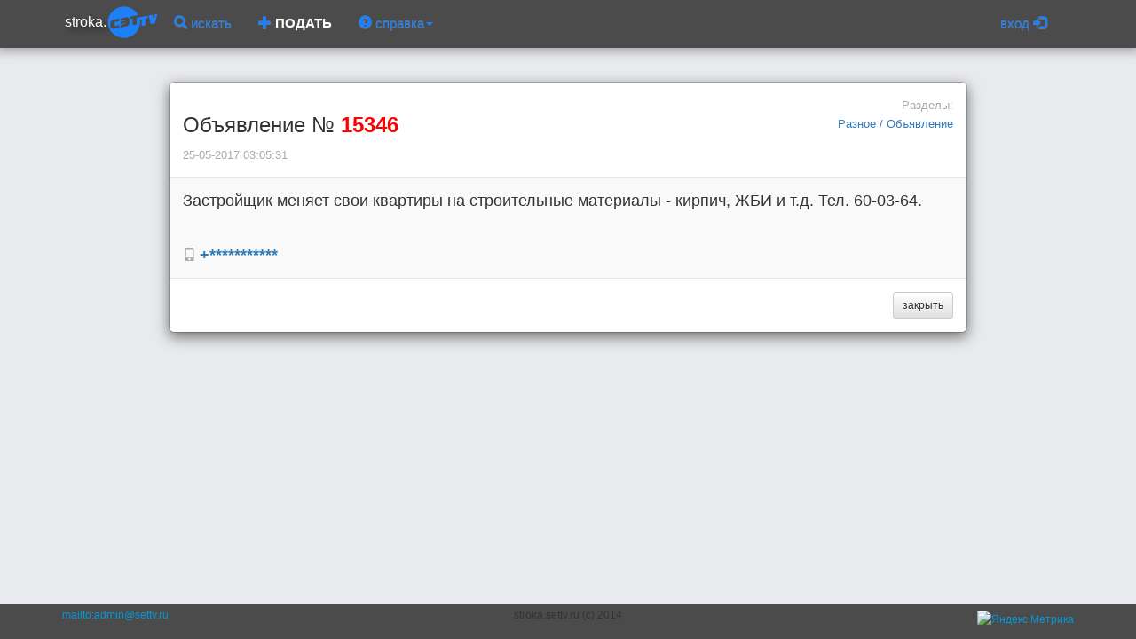

--- FILE ---
content_type: text/html; charset=utf-8
request_url: https://stroka.settv.ru/offers/15346
body_size: 3824
content:
<!DOCTYPE html><html lang="ru" ng-app="m2"><head><meta charset="utf-8"><meta name="keywords" content="застройщик, меняет, свои, квартиры, строительные, материалы, кирпич, жби"><meta name="description" content="Сервис поиска и приема частных объявлений бегущей строкой на телеканалах Хабаровска Рен-ТВ, СТС, 6ТВ. Оплата банковской картой онлайн"><meta content="http://stroka.settv.ru/static/img/logo/settv_blue_160.png" property="og:image"><meta content="stroka.settv.ru" property="og:site_name"><meta content="stroka.settv.ru" property="og:title"><title>Объявление 15346 / Разное / Объявление</title><link rel="stylesheet" href="/static/css/comments.css"><link rel="stylesheet" href="/static/bower_components/bootstrap/dist/css/bootstrap.min.css"><link rel="stylesheet" href="/static/bower_components/bootstrap/dist/css/bootstrap-theme.min.css"><link rel="stylesheet" href="/static/bower_components/toastr/toastr.min.css"><!-- SweetAlert--><link rel="stylesheet" href="/static/bower_components/sweetalert/dist/sweetalert.css"><link rel="stylesheet" href="/static/css/footer.css"><link rel="stylesheet" href="/static/css/master.css"><link rel="stylesheet" href="/static/css/slide.css"><link rel="stylesheet" href="/static/css/boxes.css"><link rel="stylesheet" href="/static/css/animations.css"><script src="/static/bower_components/jquery/dist/jquery.min.js"></script></head><body><div id="headroom" class="headroom fixed shadow2"><div class="container"><nav style="background-color: #4b4b4b;" ng-controller="menu" class="navbar"><div class="container-fluid"><div class="navbar-header"><button type="button" data-toggle="collapse" data-target="#collapse-1" class="navbar-toggle collapsed bg"><span class="sr-only">Toggle navigation</span><span class="icon-bar"></span><span class="icon-bar"></span><span class="icon-bar"></span></button><a href="/" style="padding: 2px;" class="navbar-brand"><span><span class="logo">stroka.</span><img src="/static/img/logo/settv_blue.png"></span></a></div><div id="collapse-1" class="collapse navbar-collapse"><ul class="nav navbar-nav"><li><a href="/"><span class="glyphicon glyphicon-search"></span> искать</a></li><li><a href="/addoffer"><span class="glyphicon glyphicon-plus"></span><span class="newadsbutton"> ПОДАТЬ</span></a></li><li class="dropdown"><a href="" data-toggle="dropdown" class="dropdown-toggle pointer"><span class="glyphicon glyphicon-question-sign"></span> справка<b class="caret"></b></a><ul class="dropdown-menu"><li><a href="/help#whereami" ng-click="indexClick($event, 'whereami')" class="pointer">о проекте</a></li><li><a href="/help#howtoplace" ng-click="indexClick($event, 'howtoplace')" class="pointer">как подать объявление?</a></li><li><a href="/help#tarif" ng-click="indexClick($event, 'tarif')" class="pointer">сколько стоит?</a></li><li><a href="/help#howtotv" ng-click="indexClick($event, 'howtotv')" class="pointer">а как попасть в телевизор?</a></li><li class="divider"></li><li><a href="" my-Modal="" ng-click="openWindow('/chat')">Онлайн чат с консультантом</a></li></ul></li></ul><ul class="nav navbar-nav"></ul><ul class="nav navbar-nav navbar-right"><li class="dropdown"><a data-toggle="dropdown" href="#" role="button" aria-expanded="false" class="dropdown-toggle">вход <span class="glyphicon glyphicon-log-in"></span></a><ul role="menu" class="dropdown-menu"><li><a href="/auth/fb">Пользователь Facebook</a></li><li><a href="/auth/ok">Пользователь Odnoklassniki</a></li><li><a href="/auth/vk">Пользователь Vkontakte</a></li><li class="divider"></li><li><a href="/login#/form">По номеру мобильного</a></li><li><a href="/login#/registration">Регистрация</a></li></ul></li></ul></div></div></nav></div></div><div id="wrap"><div id="main" class="container"><script type="text/ng-template" id="row.html"><div class="left10 top10"><div ng-repeat="row in row.cmnodes" ng-show="!row.deleted" class="cm_item"><div class="highlighted"><div class="row"><div class="col-md-6"><p><small>{{row.alias}}: </small><small>{{row.dt_hum}} </small></p></div><div class="col-md-6 text-right"><a ng-click="replayStart(row)" class="pointer"><small> ответить</small></a></div></div><div class="row"><div class="col-md-12"><span>{{row.text}} </span></div></div></div><div ng-include="'addmess.html'" ng-show="row.addnewdialog" class="pad bgwhite"></div><div ng-include="'row.html'"></div></div></div></script><script type="text/ng-template" id="addmess.html"><div class="row"><div class="col-md-4"><input id="alias" ng-model="row.addnewdialog.alias" placeholder="Ваше имя" ng-change="check_unique(row)" class="form-control input-sm"><p ng-show="(!row.addnewdialog.isunique) &amp;&amp; (row.addnewdialog.alias)" class="red">это имя уже используется</p></div><div ng-show="useItAsAliasHaveToShow(row)" class="col-md-4"><a ng-click="useItAsAlias(row)" class="btn btn-sm btn-default pointer"><small>использовать всегда это имя</small></a></div></div><div class="row top10"><div class="col-md-9"><textarea id="text" ng-model="row.addnewdialog.text" ng-disabled="(!row.addnewdialog.isunique) || (!row.addnewdialog.alias)" class="form-control"></textarea></div><div class="col-md-3"><button ng-click="replay(row)" ng-disabled="(!row.addnewdialog.isunique) || (!row.addnewdialog.alias) || (!row.addnewdialog.text)" class="btn btn-xs btn-info left10 bottom20">Отправить</button><button ng-click="replayStop(row)" class="btn btn-xs btn-default left10 bottom20">Отменить</button></div></div></script><div class="modal-dialog modal-lg"><div class="modal-content"><div class="modal-header"><div class="row"><div class="col-md-6"><h3>Объявление № <span class="red bold">15346</span></h3><p><small>25-05-2017 03:05:31</small></p></div><div class="col-md-6"><div><div class="row text-right"><div class="col-md-12"><p><small>Разделы:</small></p></div></div><div class="row"><div class="col-md-3"></div><div class="col-md-9 text-right"><div><small><a href="/front/4/24" class="pointer">Разное / Объявление</a></small></div></div></div><div class="row bottom20"></div></div></div></div></div><div ng-controller="offers" ng-init="init({idoffers:15346, idcm:null, image:&quot;undefined&quot;, iduser: 0, username: &quot;&quot;, alias: &quot;&quot; })" style="background-color:#f9f9f9;" class="modal-body"><big>Застройщик меняет свои квартиры на строительные материалы - кирпич, ЖБИ и т.д. Тел. 60-03-64.</big><div></div><div><div></div></div><p class="top20">&nbsp;</p><div class="row"><div class="col-md-8 text-left"><p ng-init="setIdoffers('4676', '+***********')"><span class="glyphicon glyphicon-phone"></span><span> </span><big class="bold"><a ng-click="loadContact(4676)" tooltip-placement="right" tooltip-popup-delay="700" tooltip="Нажми, чтобы увидеть" class="pointer"> {{contlist[&quot;_4676&quot;]}}</a></big></p></div></div><hr ng-show="data.image.length==32"><div ng-show="data.oneoffers.idcm&gt;0"><div class="row"><div class="col-md-12"><a ng-click="commentsShow(data.oneoffers)" class="left30 pointer"><small ng-show="turnerState(data.oneoffers)">вопросы автору:</small><small ng-show="!turnerState(data.oneoffers)">вопросы автору</small></a></div></div><div ng-repeat="row in [data.oneoffers]" ng-show="turnerState(data.oneoffers)" class="top20"><div ng-include="'row.html'"></div><div class="left20"><hr><div ng-include="'addmess.html'" ng-show="row.addnewdialog" class="pad bgwhite"></div><a ng-click="appendRootStart(row)" ng-show="!row.addnewdialog" class="btn btn-xs btn-warning left10 bottom20">ещё вопрос</a></div></div></div></div><div class="modal-footer"><a href="/front/4/24" class="btn btn-default btn-sm">закрыть</a></div></div></div></div><div id="push"><div class="container fullheight"></div></div></div><div id="footer"><div style="height: 30px;" class="container"></div><div id="footer2"><div class="container fullheight"><div class="row"><div class="col-xs-3"><a href="mailto:admin@settv.ru">mailto:admin@settv.ru</a></div><div class="col-xs-6 text-center"><span>stroka.settv.ru (c) 2014</span></div><div class="col-xs-3 text-right"><div style="margin-top:4px;"><a href="https://metrika.yandex.ru/stat/?id=17495272&amp;amp;from=informer" target="_blank" rel="nofollow"><img src="//bs.yandex.ru/informer/17495272/3_0_FFFFFFFF_EFEFEFFF_0_pageviews" style="width:88px; height:31px; border:0;" alt="Яндекс.Метрика" title="Яндекс.Метрика: данные за сегодня (просмотры, визиты и уникальные посетители)"></a></div><script type="text/javascript">(function (d, w, c) {
	(w[c] = w[c] || []).push(function() {
		try {
			w.yaCounter17495272 = new Ya.Metrika({id:17495272,
					webvisor:true,
					clickmap:true,
					trackLinks:true,
					accurateTrackBounce:true,
					trackHash:true});
		} catch(e) { }
	});

	var n = d.getElementsByTagName("script")[0],
		s = d.createElement("script"),
		f = function () { n.parentNode.insertBefore(s, n); };
	s.type = "text/javascript";
	s.async = true;
	s.src = (d.location.protocol == "https:" ? "https:" : "http:") + "//mc.yandex.ru/metrika/watch.js";
	if (w.opera == "[object Opera]") {
		d.addEventListener("DOMContentLoaded", f, false);
	} else { f(); }
})(document, window, "yandex_metrika_callbacks");</script><noscript><div><img src="//mc.yandex.ru/watch/17495272" style="position:absolute; left:-9999px;" alt=""></div></noscript></div></div></div></div></div><script src="/static/bower_components/toastr/toastr.min.js"></script><script src="/static/bower_components/headroom.js/dist/headroom.min.js"></script><script src="/static/bower_components/sweetalert/dist/sweetalert.min.js"></script><script src="/static/bower_components/angular/angular.min.js"></script><script src="/static/bower_components/angular-animate/angular-animate.min.js"></script><script src="/static/bower_components/angular-route/angular-route.min.js"></script><script src="/static/bower_components/angular-touch/angular-touch.min.js"></script><script src="/static/bower_components/angular-i18n/angular-locale_ru-ru.js"></script><script src="/static/bower_components/angular-sanitize/angular-sanitize.min.js"></script><script src="/static/bower_components/angular-bootstrap/ui-bootstrap.min.js"></script><script src="/static/bower_components/angular-bootstrap/ui-bootstrap-tpls.min.js"></script><script src="/static/bower_components/bootstrap/dist/js/bootstrap.min.js"></script><script src="/static/js/api.js"></script><script src="/static/js/menu.js"></script><script>var headroom  = new Headroom(document.getElementById('headroom'));
headroom.init({tolerance:'5', offset:'200', classes:"{pinned:'headroom--pinned',unpinned:'headroom--unpinned',initial:'headroom'}"});
</script><!-- BLOCK 4 --><script src="/static/js/offers/m2.js"></script><script src="/static/js/comments.js"></script></body></html>

--- FILE ---
content_type: text/css
request_url: https://stroka.settv.ru/static/css/comments.css
body_size: 143
content:
.cm_item{
	margin-left: 20px;
	margin-top: 10px;
	border-top: solid #eee 1px; 
}

.highlighted:hover > .row{
	background-color: lightyellow;
}


--- FILE ---
content_type: text/css
request_url: https://stroka.settv.ru/static/css/footer.css
body_size: 545
content:
#wrap{
  min-height: 100%;
  height: auto !important;
  height: 100%;
  margin: 0px auto -70px;
  padding-top: 62px;
}

#push, #footer {
  height: 70px;
}


.fullheight{
  height: 100%;
}
/* #fcf4aa */
#footer #footer2{
  height: 40px; 
  background-color: #4b4b4b;
  padding-top: 2px;
}

#footer #footer2 .container{
  background-color: #4b4b4b;
}

#footer{
  overflow: hidden;
}

#footer a{
  color: #0199d9;
  font-size: 12px;
}

#footer span{
  font-size: 12px;
}


div.fixed a{
/*  color: #0199d9; */
  color: #1e80f7;
/*  color: #eeeeee; */
}

div.fixed {
  position: fixed;
  z-index: 200;
  width: 100%;
  height: 54px;
  background-color: #4b4b4b;  /*очень тёмно-серый*/;
  /* background-color: #f3bb24; оранжевый */
  margin: 0px;
  top: 0;
  left: 0;
  right: 0;

/*
  border-bottom: solid #0199d9 1px;
  -webkit-box-shadow: 3px 3px 6px 1px rgba(0,0,0,0.2) ;
  box-shadow: 3px 3px 6px 1px rgba(0,0,0,0.2) ;
  background-image: url('/static/images/f1.png');
  background-color: #4b4b4b;
*/
}

div.unfixed {
  z-index: 200;
  width: 100%;
  height: 52px;
  background-color: #4b4b4b;
  margin-top: 0px;
  margin-left: 0px;
  margin-right: 0px;
  margin-bottom: 10px;
}

--- FILE ---
content_type: text/css
request_url: https://stroka.settv.ru/static/css/master.css
body_size: 2636
content:
/*@import url(http://fonts.googleapis.com/css?family=PT%20Mono&subset=cyrillic,latin);*/
@font-face {
  font-family: 'PT Mono';
  font-style: normal;
  font-weight: 400;
  src: local('PT Mono'), local('PTMono-Regular'), url(http://fonts.gstatic.com/s/ptmono/v5/9oRONYoBnWILk-9AnCszNg.ttf) format('truetype');
}

/* @import url(http://fonts.googleapis.com/css?family=Alef&subset=cyrillic,latin); */
@font-face {
  font-family: 'Alef';
  font-style: normal;
  font-weight: 400;
  src: local('Alef Regular'), local('Alef-Regular'), url(http://fonts.gstatic.com/s/alef/v9/FeVfS0NQpLYgnjVRDw.ttf) format('truetype');
}

/* @import url(http://fonts.googleapis.com/css?family=Audiowide&subset=cyrillic,latin); */
@font-face {
  font-family: 'Audiowide';
  font-style: normal;
  font-weight: 400;
  src: local('Audiowide Regular'), local('Audiowide-Regular'), url(http://fonts.gstatic.com/s/audiowide/v6/l7gdbjpo0cum0ckerWCdlg_L.ttf) format('truetype');
}

.headroom {
    transition: transform 200ms linear;
}
.headroom--pinned {
    transform: translateY(0%);
}

.headroom--unpinned {
    transform: translateY(-100%);
}

/*
[ng\:cloak], [ng-cloak], .ng-cloak, .ngcloak {
    display: none !important;
}
*/

[ng:cloak], [ng-cloak], [data-ng-cloak], [x-ng-cloak], .ng-cloak, .x-ng-cloak { display: none !important; }

.logo {
	-webkit-box-sizing: content-box;
	-moz-box-sizing: content-box;
	box-sizing: content-box;
	border: none;
	font: normal 16px/normal "Audiowide", Helvetica, sans-serif;
	line-height: 0px;
	-o-text-overflow: clip;
	color: white;
	text-overflow: clip;
	white-space: nowrap;
	background: #4b4b4b;
	text-shadow: 4px 4px 6px rgba(0,0,0,0.5) ;
}

.logo2{
	/* color: rgba(252,161,100,1); */
	/* color: #999999; */
	color: #0199d9;
  
}


.logo4{
	/*display: inline-block;*/
	-webkit-box-sizing: content-box;
	-moz-box-sizing: content-box;
	box-sizing: content-box;
	float: none;
	z-index: auto;
	width: auto;
	height: auto;
	position: static;
	cursor: pointer;
	opacity: 1;
	margin: 0;
	padding-top: 0px;
	overflow: visible;
	border: none;
	-webkit-border-radius: 2px;
	border-radius: 2px;
	font: normal normal normal 36px/normal "Alef", Helvetica, sans-serif;
	color: #4b4b4b;
	-o-text-overflow: ellipsis;
	text-overflow: ellipsis;
	background: #4b4b4b;
	-webkit-box-shadow: none;
	box-shadow: none;
	text-shadow: 1px 1px 0 rgba(255,255,255,0.29) ;
	-webkit-transition: none;
	-moz-transition: none;
	-o-transition: none;
	transition: none;
	-webkit-transform: none;
	transform: none;
	-webkit-transform-origin: 50% 50% 0;
	transform-origin: 50% 50% 0;
}

.logo3{
	/*display: block;*/
	-webkit-box-sizing: content-box;
	-moz-box-sizing: content-box;
	box-sizing: content-box;
	float: none;
	z-index: auto;
	width: auto;
	height: auto;
	position: static;
	cursor: default;
	opacity: 1;
	margin: 0;
	padding: 0;
	overflow: visible;
	border: none;
	-webkit-border-radius: 0;
	border-radius: 0;
	font: normal normal normal 36px/normal "Alef", Helvetica, sans-serif;
	color: #0199d9;
	-o-text-overflow: clip;
	text-overflow: clip;
	background: none;
	-webkit-box-shadow: none;
	box-shadow: none;
	text-shadow: 1px 1px 2px rgba(0,0,0,1) ;
	-webkit-transition: none;
	-moz-transition: none;
	-o-transition: none;
	transition: none;
	-webkit-transform: none;
	transform: none;
	-webkit-transform-origin: 50% 50% 0;
	transform-origin: 50% 50% 0;
}

.nav{
	font-size: 15px;
/*	font-weight: bold;*/
}

.offertext{
	font-size: 17px;
}

.light{
	color: #aaaaaa;
	font-size:13px;
}

.shadow{
	-webkit-box-shadow: 0 0 7px 0px rgba(0,0,0,0.2) ;
	box-shadow: 0 0 7px 0px rgba(0,0,0,0.2) ;
}

.shadow2{
	-webkit-box-shadow: 0 0 11px 4px rgba(0,0,0,0.3) ;
	box-shadow: 0 0 11px 4px rgba(0,0,0,0.3) ;
}

hr.tiny{
	margin-top: 3px;
	margin-bottom: 3px;
	border-top: solid #dddddd 1px;
}

a.small{
	font-size: 11px;
}

.bg_eee{
    background-color: #f2fffe !important;
}

.bg{
    background-color: #0199d9;
}

.pointer{
	cursor: pointer;
}

.v5{
	width: 50%;
	margin: 0px;
	padding:0px;
	float: left;
}

.page{
	position: absolute;
	width: 80%;
	margin-top: 0px;
	margin-left: 10%;
	margin-right: 10%;
	padding: 20px;
	top: 0px;
}

.pad{
	background-color: #f5f5f5;
	margin: 5px;
	padding: 5px;
	border: 1px solid #ccc;
	border-radius: 4px;
}

.inp{
	background-color: #ffffff;

	height: 21px;
	margin-top: 0px;
	margin-bottom: 0px;
	margin-left: 3px;
	margin-right: 3px;

	padding-top: 0px;
	padding-bottom: 0px;
	padding-left: 3px;
	padding-right: 3px;

	border: 1px solid #ccc;
	border-radius: 4px;
/*	font-weight: bold;*/
	font-size: 12px;
}

.inp-sm{
	height: 33px;
	padding-left: 5px;
}

.bottominfo{
	min-height: 75px;	
    background-color: white;
    margin-top: 30px;
	border-top-left-radius: 5px;
	border-top-right-radius: 5px;
}

div.clear{
	clear: both;
	height:0px;
}

.top0{
	margin-top: 0px !important;
}

.bottom0{
	margin-bottom: 0px !important;
	padding-bottom: 0px !important;
}

.padding20{
	padding:20px !important;
}

.top30{	margin-top: 30px !important;}
.bottom30{margin-bottom: 30px !important;}
.left30{margin-left: 30px  !important;}
.right30{margin-right: 30px  !important;}


.top20{	margin-top: 20px !important;}
.bottom20{margin-bottom: 20px !important;}
.left20{margin-left: 20px  !important;}
.right20{margin-right: 20px  !important;}


.top10{margin-top: 10px  !important;}
.bottom10{margin-bottom: 10px  !important;}
.left10{margin-left: 10px !important;}
.right10{margin-right: 10px !important;}

.top5{margin-top: 5px  !important;}
.bottom5{margin-bottom: 5px  !important;}
.left5{margin-left: 5px !important;}
.right5{margin-right: 5px !important;}

.top0{
  margin-top: 0px !important;
}
.left0{
  margin-left: 0px !important;
}
.right0{
  margin-right: 0px !important;
}

.margins10{margin:10px;}
.margins20{margin:20px;}
.margins30{margin:30px;}
.margins50{margin:50px;}

.padding10{padding:10px;}
.padding20{padding:20px;}
.padding30{padding:30px;}
.padding50{padding:50px;}

.font8{font-size: 8px;}
.font10{font-size: 10px;}
.font12{font-size: 12px;}
.font14{font-size: 14px;}
.font16{font-size: 16px;}
.font18{font-size: 18px;}
.font20{font-size: 20px;}
.font22{font-size: 22px;}

.red{color: red;}
.white{color: white;}
.blue{color: #428bca;}
.black{color: black;}
.green{color: green;}
.yellow{color: yellow;}
.gray{color: gray;}
.lightgray{color: lightgray;}

.bgred{background-color: red;}
.bgwhite{background-color: white;}
.bgblue{background-color: #428bca;}
.bgblack{background-color: black;}
.bggreen{background-color: green;}
.bgyellow{background-color: yellow;}

.bold{font-weight: bold;}
.bold::-webkit-input-placeholder { font-weight: normal; color: #bbbbbb; }
.bold::-moz-placeholder { font-weight: normal; color: #bbbbbb; } /* firefox 19+ */
.bold:-ms-input-placeholder { font-weight: normal; color: #bbbbbb; } /* ie */
.bold:-moz-placeholder { font-weight: normal; color: #bbbbbb; }

.opacity100{opacity: 1.0;}
.opacity30{opacity: 0.3;}
.opacity20{opacity: 0.2;}

a span.newadsbutton{
	color: white;
	font-weight: bold;
}
a:hover span.newadsbutton{
	color: #3E95D2;
}



html, body {
	height: 100%;
}

/*	синий = 0199d9 | желтый =  #f6de0f | серый #5e5e5e */


html body{
	min-height:100%;
	overflow-x:hidden;
	overflow-y: visible;
	position:relative;
	width:100%;
	margin: 0;
	padding: 0;
/*	background-color: #5e5e5e !important;*/

/*	background-color: #808080 !important;  тёмносерый*/

/*	background-color: #3E95D2 !important;  синий */
	background-color: #e9eaed !important;
/*	background-repeat: no-repeat; 
	background-image: url(/static/img/bigfon1.jpg);
	background-attachment: fixed;
	background-position: top center;

*/
	font-family: Arial, serif, sans-serif, "Helvetica Neue", "Alef", "PT Mono", Helvetica ;
	font-size: 15px !important;
	line-height: 20px;
	color: #333333;
}



#fix{
	position: fixed;
	left:30px;
	bottom:0px;
	widht:110px;
	height: 30px;
	z-index: 1000;
	-webkit-box-shadow: rgba(255, 255, 255, 0.247059) 1px 1px 1px 0px inset, rgba(0, 0, 0, 0.498039) 0px 1px 3px 0px;
			box-shadow: rgba(255, 255, 255, 0.247059) 1px 1px 1px 0px inset, rgba(0, 0, 0, 0.498039) 0px 1px 3px 0px;

	-webkit-transition-delay: 0s, 0s;
	-webkit-transition-duration: 0.3s, 0.1s;
	-webkit-transition-property: background-color, padding-bottom;
	-webkit-transition-timing-function: ease-out, ease-out;
	transition-delay: 0s, 0s;
	transition-duration: 0.3s, 0.1s;
	transition-property: background-color, padding-bottom;
	transition-timing-function: ease-out, ease-out;

	background-color: #94989E;

	border: solid #ffffff 1px

	border-bottom-left-radius: 0px;
	border-bottom-right-radius: 0px;
	border-top-left-radius: 5px;
	border-top-right-radius: 5px;

	border-top: solid #ffffff 1px;
	border-right: solid #ffffff 1px;
	border-left: solid #ffffff 1px;;
	border-bottom: solid #ffffff 0px;

	cursor: pointer;
	overflow-x: hidden;
	overflow-y: hidden;
}

.chat-label:hover {
	padding-bottom: 10px;
	color: white;
}

.chat-label {
	display: inline-block;
	-webkit-box-sizing: content-box;
	-moz-box-sizing: content-box;
	box-sizing: content-box;
	cursor: pointer;
	padding-left: 15px;
	padding-right: 15px;
	padding-bottom: 0px;
	padding-top: 5px;
	border: 1px solid #018dc4;
	font: normal 14px/bold "Cuprum", Helvetica, sans-serif;
	color: #dddddd;
	-o-text-overflow: clip;
	text-overflow: clip;
	background: #94989E;
	-webkit-box-shadow: 2px 2px 2px 0 rgba(0,0,0,0.2) ;
	box-shadow: 2px 2px 2px 0 rgba(0,0,0,0.2) ;
	text-shadow: 1px 1px 2px rgba(0,0,0,0.66) ;
	-webkit-transition: all 300ms cubic-bezier(0.42, 0, 0.58, 1);
	-moz-transition: all 300ms cubic-bezier(0.42, 0, 0.58, 1);
	-o-transition: all 300ms cubic-bezier(0.42, 0, 0.58, 1);
	transition: all 300ms cubic-bezier(0.42, 0, 0.58, 1);
}

.modal-footer {
    margin-top: 0px !important;
}



--- FILE ---
content_type: text/css
request_url: https://stroka.settv.ru/static/css/slide.css
body_size: 827
content:




.arrow {
    cursor: pointer;
    display: block;
    height: 64px;
    margin-top: -35px;
    outline: medium none;
    position: absolute;
    top: 50%;
    width: 64px;
    z-index: 5;
}
.arrow.prev {
    background-image: url("../images/prev.png");
    left: 20px;
    opacity: 0.2;
    transition: all 0.2s linear 0s;
}
.arrow.next {
    background-image: url("../images/next.png");
    opacity: 0.2;
    right: 20px;
    transition: all 0.2s linear 0s;
}
.arrow.prev:hover{
    opacity:1;
}
.arrow.next:hover{
    opacity:1;
}

.slidenav {
    bottom: 4px;
    display: block;
    height: 48px;
    left: 0;
    margin: 0 auto;
    padding: 1em 0 0.8em;
    position: absolute;
    right: 0;
    text-align: center;
    width: 100%;
    z-index: 5;
}
.slidenav li {
    border: 5px solid #AAAAAA;
    border-radius: 5px;
    cursor: pointer;
    display: inline-block;
    height: 30px;
    margin: 0 8px;
    position: relative;
    width: 50px;
    overflow: hidden;
}
.slidenav li.active {
    border: 5px solid #FFFFFF;
}
.slidenav li img {
    width: 100%;
}

.photoslider {
    border: 15px solid #FFFFFF;
    border-radius: 5px;
    height: 500px;
    margin: 20px auto;
    position: relative;
    width: 800px;

    -webkit-perspective: 1000px;
    -moz-perspective: 1000px;
    -ms-perspective: 1000px;
    -o-perspective: 1000px;
    perspective: 1000px;

    -webkit-transform-style: preserve-3d !important;
    -moz-transform-style: preserve-3d !important;
    -ms-transform-style: preserve-3d !important;
    -o-transform-style: preserve-3d !important;
    transform-style: preserve-3d !important;

    overflow: hidden;

}
.photoslide {
    position: absolute;
    top: 0;
    left: 0;
}
.photoslide.ng-hide-add {
    opacity:1;

    -webkit-transition:1s linear all;
    -moz-transition:1s linear all;
    -o-transition:1s linear all;
    transition:1s linear all;

    -webkit-transform: rotateX(50deg) rotateY(30deg);
    -moz-transform: rotateX(50deg) rotateY(30deg);
    -ms-transform: rotateX(50deg) rotateY(30deg);
    -o-transform: rotateX(50deg) rotateY(30deg);
    transform: rotateX(50deg) rotateY(30deg);

    -webkit-transform-origin: right top 0;
    -moz-transform-origin: right top 0;
    -ms-transform-origin: right top 0;
    -o-transform-origin: right top 0;
    transform-origin: right top 0;
}
.photoslide.ng-hide-add.ng-hide-add-active {
    opacity:0;
}
.photoslide.ng-hide-remove {
    -webkit-transition:1s linear all;
    -moz-transition:1s linear all;
    -o-transition:1s linear all;
    transition:1s linear all;

    display:block!important;
    opacity:0;
}
.photoslide, .photoslide.ng-hide-remove.ng-hide-remove-active {
    opacity:1;
}

@media (max-width: 900px) {
    .photoslider {
        height: 312px;
        width: 500px;
    }
    .photoslider .photoslide {
        width: 100%;
    }
}

@media (max-width: 550px) {
    .photoslider {
        height: 188px;
        width: 300px;
    }
    .photoslider .photoslide {
        width: 100%;
    }
    .slidenav {
        height: 28px;
    }
    .slidenav li {
        border: 3px solid #AAAAAA;
        border-radius: 3px;
        height: 15px;
        width: 25px;
    }
}

--- FILE ---
content_type: text/css
request_url: https://stroka.settv.ru/static/css/boxes.css
body_size: 1114
content:
/* Зададим общие значения для всех боксов */

/*.box1 p, .box2 p, .box3 p, .box4 p, .box5 p, .box6 p, .box7 p, .box9 p, .box10 p, .box11 p, .box12 p, .box13 p, .box14 p, .box15 p, .box16 */

p{
	margin: 0px;
	color: #aaa;
	outline: none;
}
 
/* здесь мы задаем ширину, высоту, границы, позицию, фоновый цвет, цвет текста и размеры теней */

.box1{
	width: 100%;
	padding-top: 0px;
	padding-bottom: 30px;
	padding-right: 30px;
	padding-left: 30px;
	min-height: 100px;
	position:relative;
	display: inline-block;
	background:#fff;
	border-radius: 6px;
	/*
	background: -webkit-gradient(linear, 0% 20%, 0% 1000%, from(#fff), to(#fff), color-stop(.1,#f3f3f3));
	background: -moz-linear-gradient(0% 0%, #fff, #f3f3f3 10%, #fff);
	background: url('/static/images/bright-light-textures3.jpg');
	*/



	border: 1px solid #ccc; 
	/* border: 3px solid #0199d9; синий
	-webkit-box-shadow: 0px 3px 30px rgba(0, 0, 0, 0.1) inset;
	-moz-box-shadow: 0px 3px 30px rgba(0, 0, 0, 0.1) inset;
	box-shadow: 0px 3px 30px rgba(0, 0, 0, 0.1) inset; */
}
 
/* В этом псевдо классе мы описываем дизайн тени, расположенной внизу */
.box1:before{
	content: '';
	width: 50px;
	height: 100px;
	position:absolute;
	bottom:0; right:0;
	-webkit-box-shadow: 20px 20px 10px rgba(0, 0, 0, 0.1);
	-moz-box-shadow: 20px 20px 15px rgba(0, 0, 0, 0.1);
	box-shadow: 20px 20px 15px rgba(0, 0, 0, 0.1);
	z-index:-1;
	-webkit-transform: translate(-35px,-40px)
						skew(0deg,30deg)
						rotate(-25deg);
	-moz-transform: translate(-35px,-40px)
						skew(0deg,32deg)
						rotate(-25deg);
	-o-transform: translate(-35px,-40px)
						skew(0deg,32deg)
						rotate(-25deg);
}
 
/* Здесь задаем настройки тени, расположенной сверху бокса */
.box1:after{
	content: '';
	width: 100px;
	height: 100px;
	top:0; left:0;
	position:absolute;
	display: inline-block;
	z-index:-1;
	-webkit-box-shadow: -10px -10px 10px rgba(0, 0, 0, 0.2);
	-moz-box-shadow: -10px -10px 15px rgba(0, 0, 0, 0.2);
	box-shadow: -10px -10px 15px rgba(0, 0, 0, 0.2);
	-webkit-transform: rotate(2deg)
						translate(20px,25px)
						skew(20deg);
	-moz-transform: rotate(7deg)
						translate(20px,25px)
						skew(20deg);
	-o-transform: rotate(7deg)
						translate(20px,25px)
						skew(20deg);
		transform: rotate(7deg)
						translate(20px,25px)
						skew(20deg);
}


.modal-dialog .panel-body
{
	background: #eee;
	background: -webkit-gradient(linear, 0% 20%, 0% 1000%, from(#fff), to(#fff), color-stop(.1,#f3f3f3));
	background: -moz-linear-gradient(0% 0%, #fff, #f3f3f3 10%, #fff);

	-webkit-box-shadow: 0px 3px 30px rgba(0, 0, 0, 0.1) inset;
	-moz-box-shadow: 0px 3px 30px rgba(0, 0, 0, 0.1) inset;
	box-shadow: 0px 3px 30px rgba(0, 0, 0, 0.1) inset;

}

.box2{
	width: 100%;
/*	margin: 40px; */
	padding: 30px;
	min-height: 100px;
	position:relative;
	display: inline-block;
	background:#fff;
	background: -webkit-gradient(linear, 0% 20%, 0% 1000%, from(#fff), to(#fff), color-stop(.1,#f3f3f3));
	background: -moz-linear-gradient(0% 0%, #fff, #f3f3f3 10%, #fff);
	border: 1px solid #ccc;
	-webkit-box-shadow: 0px 3px 30px rgba(0, 0, 0, 0.1) inset;
	-moz-box-shadow: 0px 3px 30px rgba(0, 0, 0, 0.1) inset;
	box-shadow: 0px 3px 30px rgba(0, 0, 0, 0.1) inset;
/*
	-webkit-border-bottom-right-radius: 6px 50px;
	-moz-border-radius-bottomright: 6px 50px;
	border-bottom-right-radius:6px 50px;
*/
}
/*
.box2:before{
	content: '';
	width: 50px;
	height: 100px;
	position:absolute;
	bottom:0; right:0;
	-webkit-box-shadow: 20px 20px 10px rgba(0, 0, 0, 0.1);
	-moz-box-shadow: 20px 20px 15px rgba(0, 0, 0, 0.1);
	box-shadow: 20px 20px 15px rgba(0, 0, 0, 0.1);
	z-index:-1;
	-webkit-transform: translate(-35px,-40px)
						skew(0deg,30deg)
						rotate(-25deg);
	-moz-transform: translate(-35px,-40px)
						skew(0deg,32deg)
						rotate(-25deg);
	-o-transform: translate(-35px,-40px)
						skew(0deg,32deg)
						rotate(-25deg);
}
 
.box2:after{
	content: '';
	width: 100px;
	height: 100px;
	top:0; left:0;
	position:absolute;
	display: inline-block;
	z-index:-1;
	-webkit-box-shadow: -10px -10px 10px rgba(0, 0, 0, 0.2);
	-moz-box-shadow: -10px -10px 15px rgba(0, 0, 0, 0.2);
	box-shadow: -10px -10px 15px rgba(0, 0, 0, 0.2);
	-webkit-transform: rotate(2deg)
						translate(20px,25px)
						skew(20deg);
	-moz-transform: rotate(7deg)
						translate(20px,25px)
						skew(20deg);
	-o-transform: rotate(7deg)
						translate(20px,25px)
						skew(20deg);
		transform: rotate(7deg)
						translate(20px,25px)
						skew(20deg);
}
*/



--- FILE ---
content_type: application/javascript
request_url: https://stroka.settv.ru/static/js/menu.js
body_size: 625
content:
angular.module('menu', [
	'ngAnimate'
]);

angular.module('menu').controller('menu', function($scope){
	$scope.data = {};
	$scope.argIni=function(arg){
		$scope.data.arg = arg;
	};
});

angular.module('menu').directive('myModal', ['$log', function ($log) {
	return {
		restrict: 'EA',
		link: function (scope, element) {
			scope.openWindow = function(){
				var username = (scope.data && scope.data && scope.data.arg && scope.data.arg.username)?'?username='+scope.data.arg.username:'';
				window.open('//stroka.settv.ru:3025/'+username, 'Онлайн-консультация', 'width=1024,height=600');
			};
		}
	};
}]);


--- FILE ---
content_type: application/javascript
request_url: https://stroka.settv.ru/static/js/api.js
body_size: 890
content:
angular.module('api', []);
angular.module('api', []).factory('api', function($http, $q, $timeout){
	var self = {
		call: function(url, data, showmessages, andurl){
			return $http({
				method: 'POST',
				url: url,
				data: data
			})
			.then(
				function(response){
					if(response.data.error==0){
						return response.data.data;
					}else{
						var mess = 'Ошибка: ' + (andurl?('['+url+'] - '):'') + response.data.message;
						var err = new Error(mess);
						err.error=response.data.error;
						if(showmessages) {
							self.error(new Error(mess));
						};
						throw err;
					};
				},
				function(err){
					if(showmessages) {
						self.error({message:err.statusText});
					};
					throw err;
				}
			)
		},
		error: function(err){
			$timeout(function(){
				swal('ОШИБКА!', err.message || err.statusText, 'error');
			}, 100);
		}
	};
	return self;
})


--- FILE ---
content_type: application/javascript
request_url: https://stroka.settv.ru/static/js/offers/m2.js
body_size: 736
content:
angular.module('m2', [
	'menu',
	'ngAnimate', 
	'ngRoute', 
	'ui.bootstrap', 
	'comments',
	'api'
]);


angular.module('m2').controller('offers', function($scope, api, comments){
	$scope.data={oneoffers:{}};
	$scope.contlist={};


	$scope.loadContact=function(idcontact){
		return api.call('/api/f/contact_onlyone', {idcontact: idcontact}, true)
		.then(function(result){
			$scope.contlist['_'+idcontact] = result.contact;
		});
	};

	$scope.setIdoffers=function(idcontact, replacement){
		$scope.contlist['_'+idcontact] = replacement;
	};

	$scope.init=function(data){
		angular.extend($scope.data, data);
		$scope.data.oneoffers.idoffers = data.idoffers;
		$scope.data.oneoffers.idcm = data.idcm;
		comments.init($scope, {iduser: data.iduser, alias: data.alias, username: data.username});
	};

	$scope.onImageClick=function(val){
		$scope.data.image=val;
	};

});



/*
angular.module('m2').controller('slide', function($scope){
	$scope.addImageToSlider=function(src){
		$scope.photos.push({src: src, desc: src});
	};
	$scope.photos = [];
	$scope._Index = 0;
	// if a current image is the same as requested image
	$scope.isActive = function (index) {
		return $scope._Index === index;
	};
	// show prev image
	$scope.showPrev = function () {
		$scope._Index = ($scope._Index > 0) ? --$scope._Index : $scope.photos.length - 1;
	};
	// show next image
	$scope.showNext = function () {
		$scope._Index = ($scope._Index < $scope.photos.length - 1) ? ++$scope._Index : 0;
	};
	// show a certain image
	$scope.showPhoto = function (index) {
		$scope._Index = index;
	};
});
*/

/*
angular.module('m2').controller('contact', function($scope, api){
	$scope.contlist={};
	$scope.loadContact=function(idcontact){
		return api.call('/api/fr/contact_onlyone_ro', {idcontact: idcontact}, true)
		.then(function(result){
			$scope.contlist['_'+idcontact]=result.contact;
		});
	};
	$scope.setIdoffers=function(idcontact, replacement){
		$scope.contlist['_'+idcontact] = replacement;
	};
});
*/

/*
	$scope.templates={};
	$scope.initTempl=function(idtempl){
		return api.call('/api/fr/template_ro', {idtempl: idtempl, format: 3}, true)
		.then(function(result){
			$scope.templates['_'+idtempl]=result;
		});
	};
*/


--- FILE ---
content_type: application/javascript
request_url: https://stroka.settv.ru/static/js/comments.js
body_size: 882
content:
angular.module('comments', ['api']);
angular.module('comments', []).factory('comments', function(api, $timeout){
	var self = {
		init: function(scope, user){
			if(!scope.data) scope.data={};
			if(!scope.data.user) scope.data.user = {};
			scope.data.user = {};
			scope.data.user.iduser = user.iduser;
			scope.data.user.username = user.username;
			scope.data.user.alias = user.alias;

			scope.commentsShow=function(offers){
				if(!offers.cmnodes){
					api.call('/api/f/cm_tree_ro', {idcm: offers.idcm}, true, true)
					.then(function(result){
						offers.cmnodes=result.node.cmnodes;
					});
				}else{
					delete offers.cmnodes;
				};
			};

			scope.commentsHide=function(offers){
				delete offers.cmnodes;
			};
			scope.turnerState=function(offers){
				if(angular.isArray(offers.cmnodes)){
					return true;
				}else{
					return false;
				};
			};
			scope.appendRootStart=function(offers){
				offers.addnewdialog = {
					text:'', 
					alias: scope.data.user.alias || (scope.data.user.username?'...' + scope.data.user.username.substr(-4):''),
					isunique: true
				};
				if(offers.addnewdialog.alias){
					$timeout(function(){
						$('textarea#text').focus();
					},200)
				}else{
					$timeout(function(){
						$('input#alias').focus();
					},200)
				};
			};
			scope.replayStart=function(cm){
				cm.addnewdialog = {
					text:'', 
					alias: scope.data.user.alias || (scope.data.user.username?'...' + scope.data.user.username.substr(-4):''),
					isunique: true
				};
				if(cm.addnewdialog.alias){
					$timeout(function(){$('textarea#text').focus();},200)
				}else{
					$timeout(function(){$('input#alias').focus();},200)
				};
			};
			scope.replayStop=function(cm){
				delete cm.addnewdialog;
			};
			scope.replay=function(cm){
				api.call(
					'/api/f/cm_add_mess', 
					{
						idparent: (cm.idcm || 0), 
						alias: cm.addnewdialog.alias || (scope.data.user.username?'...'+scope.data.user.username.substr(-4):''),
						text: cm.addnewdialog.text
					}, 
					true,
					true
				)
				.then(function(result){
					cm.cmnodes=result.node.cmnodes;
					delete cm.addnewdialog;
				});
			};
			scope.useItAsAliasHaveToShow=function(row){
				return (scope.data && scope.data.user && scope.data.user.iduser>0 && (row && row.addnewdialog && row.addnewdialog.alias && row.addnewdialog.alias.toLowerCase()!=scope.data.user.alias.toLowerCase()));
			};
			scope.useItAsAlias=function(row){
				row.addnewdialog.alias = row.addnewdialog.alias || (scope.data.user.username?'...'+scope.data.user.username.substr(-4):'');
				api.call(
					'/api/f/user_alias',
					{
						iduser: scope.data.user.iduser,
						alias: row.addnewdialog.alias
					}, 
					true,
					true
				)
				.then(function(result){
					scope.data.user.alias = row.addnewdialog.alias = result.alias;
					$timeout(function(){$('textarea#text').focus();},200)
				});
			};
			scope.check_unique=function(row){
				if(row.addnewdialog.alias){
					var data = { alias: row.addnewdialog.alias };
					if(scope.data && scope.data.user && scope.data.user.iduser>0){
						data.iduser = scope.data.user.iduser;
					};
					api.call('/api/f/user_alias_isuni_ro', data)
					.then(
						function(result){
							row.addnewdialog.isunique = result.isunique;
						},
						function(err){
							row.addnewdialog.isunique=false;
						}
					);
				};
			};

		}
	};
	return self;
});
